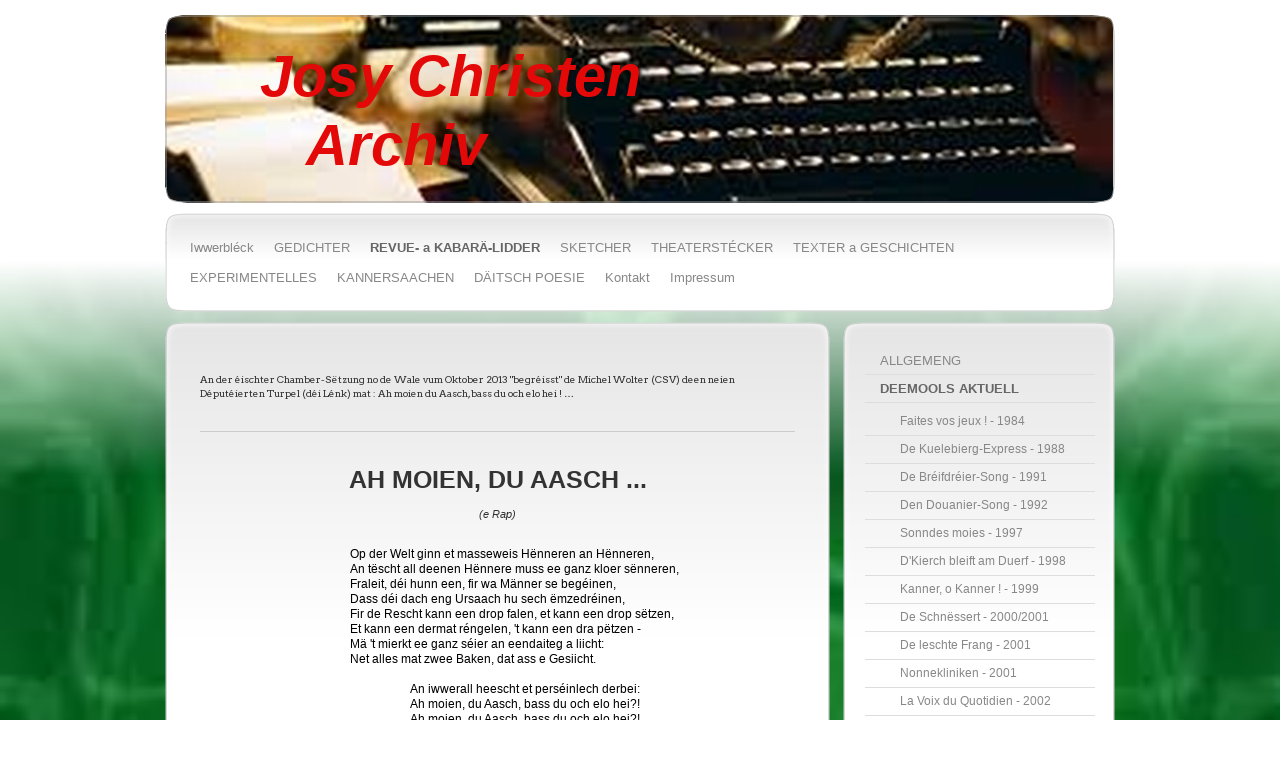

--- FILE ---
content_type: text/html; charset=UTF-8
request_url: https://www.josychristen.lu/revue-a-kabar%C3%A4-lidder/deemools-aktuell/ah-moien-du-aasch-2014/
body_size: 8231
content:
<!DOCTYPE html>
<html lang="de-DE"><head>
    <meta charset="utf-8"/>
    <link rel="dns-prefetch preconnect" href="https://u.jimcdn.com/" crossorigin="anonymous"/>
<link rel="dns-prefetch preconnect" href="https://assets.jimstatic.com/" crossorigin="anonymous"/>
<link rel="dns-prefetch preconnect" href="https://image.jimcdn.com" crossorigin="anonymous"/>
<link rel="dns-prefetch preconnect" href="https://fonts.jimstatic.com" crossorigin="anonymous"/>
<meta http-equiv="X-UA-Compatible" content="IE=edge"/>
<meta name="description" content="Aus Revue- a Kabarä-Lidder"/>
<meta name="robots" content="index, follow, archive"/>
<meta property="st:section" content="Aus Revue- a Kabarä-Lidder"/>
<meta name="generator" content="Jimdo Creator"/>
<meta name="twitter:title" content="Ah moien, du Aasch ! - 2014"/>
<meta name="twitter:description" content="Aus Revue- a Kabarä-Lidder"/>
<meta name="twitter:card" content="summary_large_image"/>
<meta property="og:url" content="http://www.josychristen.lu/revue-a-kabarä-lidder/deemools-aktuell/ah-moien-du-aasch-2014/"/>
<meta property="og:title" content="Ah moien, du Aasch ! - 2014"/>
<meta property="og:description" content="Aus Revue- a Kabarä-Lidder"/>
<meta property="og:type" content="website"/>
<meta property="og:locale" content="de_DE"/>
<meta property="og:site_name" content="Josy Christen Archiv"/>
<meta name="twitter:image" content="https://image.jimcdn.com/cdn-cgi/image//app/cms/storage/image/path/s79c47f5d9c155ced/backgroundarea/i3f5a7ae9b43ad557/version/1552635531/image.jpg"/>
<meta property="og:image" content="https://image.jimcdn.com/cdn-cgi/image//app/cms/storage/image/path/s79c47f5d9c155ced/backgroundarea/i3f5a7ae9b43ad557/version/1552635531/image.jpg"/>
<meta property="og:image:width" content="2000"/>
<meta property="og:image:height" content="1500"/>
<meta property="og:image:secure_url" content="https://image.jimcdn.com/cdn-cgi/image//app/cms/storage/image/path/s79c47f5d9c155ced/backgroundarea/i3f5a7ae9b43ad557/version/1552635531/image.jpg"/><title>Ah moien, du Aasch ! - 2014 - Josy Christen Archiv</title>
<link rel="icon" type="image/png" href="[data-uri]"/>
    
<link rel="canonical" href="https://www.josychristen.lu/revue-a-kabarä-lidder/deemools-aktuell/ah-moien-du-aasch-2014/"/>

        <script src="https://assets.jimstatic.com/ckies.js.7c38a5f4f8d944ade39b.js"></script>

        <script src="https://assets.jimstatic.com/cookieControl.js.b05bf5f4339fa83b8e79.js"></script>
    <script>window.CookieControlSet.setToOff();</script>

    <style>html,body{margin:0}.hidden{display:none}.n{padding:5px}#emotion-header{position:relative}#emotion-header-logo,#emotion-header-title{position:absolute}</style>

        <link href="https://u.jimcdn.com/cms/o/s79c47f5d9c155ced/layout/l5511d42d4c901d90/css/main.css?t=1768812743" rel="stylesheet" type="text/css" id="jimdo_main_css"/>
    <link href="https://u.jimcdn.com/cms/o/s79c47f5d9c155ced/layout/l5511d42d4c901d90/css/layout.css?t=1614097366" rel="stylesheet" type="text/css" id="jimdo_layout_css"/>
    <link href="https://u.jimcdn.com/cms/o/s79c47f5d9c155ced/layout/l5511d42d4c901d90/css/font.css?t=1768812743" rel="stylesheet" type="text/css" id="jimdo_font_css"/>
<script>     /* <![CDATA[ */     /*!  loadCss [c]2014 @scottjehl, Filament Group, Inc.  Licensed MIT */     window.loadCSS = window.loadCss = function(e,n,t){var r,l=window.document,a=l.createElement("link");if(n)r=n;else{var i=(l.body||l.getElementsByTagName("head")[0]).childNodes;r=i[i.length-1]}var o=l.styleSheets;a.rel="stylesheet",a.href=e,a.media="only x",r.parentNode.insertBefore(a,n?r:r.nextSibling);var d=function(e){for(var n=a.href,t=o.length;t--;)if(o[t].href===n)return e.call(a);setTimeout(function(){d(e)})};return a.onloadcssdefined=d,d(function(){a.media=t||"all"}),a};     window.onloadCSS = function(n,o){n.onload=function(){n.onload=null,o&&o.call(n)},"isApplicationInstalled"in navigator&&"onloadcssdefined"in n&&n.onloadcssdefined(o)}     /* ]]> */ </script>     <script>
// <![CDATA[
onloadCSS(loadCss('https://assets.jimstatic.com/web_oldtemplate.css.d393d7df0e0c7cad1d200e41d59a2045.css') , function() {
    this.id = 'jimdo_web_css';
});
// ]]>
</script>
<link href="https://assets.jimstatic.com/web_oldtemplate.css.d393d7df0e0c7cad1d200e41d59a2045.css" rel="preload" as="style"/>
<noscript>
<link href="https://assets.jimstatic.com/web_oldtemplate.css.d393d7df0e0c7cad1d200e41d59a2045.css" rel="stylesheet"/>
</noscript>
    <script>
    //<![CDATA[
        var jimdoData = {"isTestserver":false,"isLcJimdoCom":false,"isJimdoHelpCenter":false,"isProtectedPage":false,"cstok":"","cacheJsKey":"865845e932a20e7387858137f571cebae7bdfd8a","cacheCssKey":"865845e932a20e7387858137f571cebae7bdfd8a","cdnUrl":"https:\/\/assets.jimstatic.com\/","minUrl":"https:\/\/assets.jimstatic.com\/app\/cdn\/min\/file\/","authUrl":"https:\/\/a.jimdo.com\/","webPath":"https:\/\/www.josychristen.lu\/","appUrl":"https:\/\/a.jimdo.com\/","cmsLanguage":"de_DE","isFreePackage":false,"mobile":false,"isDevkitTemplateUsed":false,"isTemplateResponsive":false,"websiteId":"s79c47f5d9c155ced","pageId":1885679671,"packageId":2,"shop":{"deliveryTimeTexts":{"1":"1 - 3 Tage Lieferzeit","2":"3 - 5 Tage Lieferzeit","3":"5 - 8 Tage Lieferzeit"},"checkoutButtonText":"Zur Kasse","isReady":false,"currencyFormat":{"pattern":"\u00a4#,##0.00","convertedPattern":"$#,##0.00","symbols":{"GROUPING_SEPARATOR":",","DECIMAL_SEPARATOR":".","CURRENCY_SYMBOL":"$"}},"currencyLocale":"en_US"},"tr":{"gmap":{"searchNotFound":"Die angegebene Adresse konnte nicht gefunden werden.","routeNotFound":"Die Anfahrtsroute konnte nicht berechnet werden. M\u00f6gliche Gr\u00fcnde: Die Startadresse ist zu ungenau oder zu weit von der Zieladresse entfernt."},"shop":{"checkoutSubmit":{"next":"N\u00e4chster Schritt","wait":"Bitte warten"},"paypalError":"Da ist leider etwas schiefgelaufen. Bitte versuche es erneut!","cartBar":"Zum Warenkorb","maintenance":"Dieser Shop ist vor\u00fcbergehend leider nicht erreichbar. Bitte probieren Sie es sp\u00e4ter noch einmal.","addToCartOverlay":{"productInsertedText":"Der Artikel wurde dem Warenkorb hinzugef\u00fcgt.","continueShoppingText":"Weiter einkaufen","reloadPageText":"neu laden"},"notReadyText":"Dieser Shop ist noch nicht vollst\u00e4ndig eingerichtet.","numLeftText":"Mehr als {:num} Exemplare dieses Artikels sind z.Z. leider nicht verf\u00fcgbar.","oneLeftText":"Es ist leider nur noch ein Exemplar dieses Artikels verf\u00fcgbar."},"common":{"timeout":"Es ist ein Fehler aufgetreten. Die von dir ausgew\u00e4hlte Aktion wurde abgebrochen. Bitte versuche es in ein paar Minuten erneut."},"form":{"badRequest":"Es ist ein Fehler aufgetreten: Die Eingaben konnten leider nicht \u00fcbermittelt werden. Bitte versuche es sp\u00e4ter noch einmal!"}},"jQuery":"jimdoGen002","isJimdoMobileApp":false,"bgConfig":{"id":78049171,"type":"picture","options":{"fixed":true},"images":[{"id":6736776771,"url":"https:\/\/image.jimcdn.com\/cdn-cgi\/image\/\/app\/cms\/storage\/image\/path\/s79c47f5d9c155ced\/backgroundarea\/i3f5a7ae9b43ad557\/version\/1552635531\/image.jpg","altText":""}]},"bgFullscreen":null,"responsiveBreakpointLandscape":767,"responsiveBreakpointPortrait":480,"copyableHeadlineLinks":false,"tocGeneration":false,"googlemapsConsoleKey":false,"loggingForAnalytics":false,"loggingForPredefinedPages":false,"isFacebookPixelIdEnabled":false,"userAccountId":"7a5cc90b-716e-4eab-b607-b29a094b8189"};
    // ]]>
</script>

     <script> (function(window) { 'use strict'; var regBuff = window.__regModuleBuffer = []; var regModuleBuffer = function() { var args = [].slice.call(arguments); regBuff.push(args); }; if (!window.regModule) { window.regModule = regModuleBuffer; } })(window); </script>
    <script src="https://assets.jimstatic.com/web.js.24f3cfbc36a645673411.js" async="true"></script>
    <script src="https://assets.jimstatic.com/at.js.62588d64be2115a866ce.js"></script>
    
</head>

<body class="body cc-page cc-pagemode-default cc-content-parent" id="page-1885679671">

<div id="cc-inner" class="cc-content-parent"><div id="cc-tp-gradient" class="cc-content-parent">

<div id="cc-tp-container" class="cc-content-parent">
		<div id="cc-tp-main" class="cc-content-parent">
		
			<div id="cc-tp-header">
				<span id="cc-tp-btop"></span>
				<span id="cc-tp-bright"></span>
				<span id="cc-tp-bbottom"></span>
				<span id="cc-tp-bleft"></span>
				<div id="cc-tp-emotion">
					
<div id="emotion-header" data-action="emoHeader" style="background: #65943A;width: 948px; height: 188px;">
            <a href="https://www.josychristen.lu/" style="border: 0; text-decoration: none; cursor: pointer;">
    
    <img src="https://u.jimcdn.com/cms/o/s79c47f5d9c155ced/emotion/crop/header.jpg?t=1446371424" id="emotion-header-img" alt=""/>



    


    <strong id="emotion-header-title" style="             left: 10%;             top: 14%;             font: italic bold 58px/120% Verdana, Arial, Helvetica, sans-serif;             color: #E40909;                         ">Josy Christen 
   Archiv</strong>
            </a>
        </div>


				</div>
			</div>
			
			<div id="cc-tp-main-nav-over-top"></div>
			<div id="cc-tp-main-nav">
				<div id="cc-tp-main-nav-top">
					<div class="cc-tp-gutter">
						<div data-container="navigation"><div class="j-nav-variant-standard"><ul id="mainNav1" class="mainNav1"><li id="cc-nav-view-1858780971"><a href="/" class="level_1"><span>Iwwerbléck</span></a></li><li id="cc-nav-view-1858781071"><a href="/gedichter/" class="level_1"><span>GEDICHTER</span></a></li><li id="cc-nav-view-1859489171"><a href="/revue-a-kabarä-lidder/" class="parent level_1"><span>REVUE- a KABARÄ-LIDDER</span></a></li><li id="cc-nav-view-1888550971"><a href="/sketcher/" class="level_1"><span>SKETCHER</span></a></li><li id="cc-nav-view-2071537371"><a href="/theaterstécker/" class="level_1"><span>THEATERSTÉCKER</span></a></li><li id="cc-nav-view-1882784571"><a href="/texter-a-geschichten/" class="level_1"><span>TEXTER a GESCHICHTEN</span></a></li><li id="cc-nav-view-2057258671"><a href="/experimentelles/" class="level_1"><span>EXPERIMENTELLES</span></a></li><li id="cc-nav-view-1859489771"><a href="/kannersaachen/" class="level_1"><span>KANNERSAACHEN</span></a></li><li id="cc-nav-view-1859488371"><a href="/däitsch-poesie/" class="level_1"><span>DÄITSCH POESIE</span></a></li><li id="cc-nav-view-1859671271"><a href="/kontakt/" class="level_1"><span>Kontakt</span></a></li><li id="cc-nav-view-1888577671"><a href="/impressum/" class="level_1"><span>Impressum</span></a></li></ul></div></div>
					</div>
				</div>
			</div>
			<div id="cc-tp-main-nav-bot"></div>
			
			<div id="cc-tp-wrapper-over-top"></div>
			<div id="cc-tp-wrapper" class="cc-content-parent">
			
				<div id="cc-tp-wrapper-top" class="cc-content-parent">
					<div id="cc-tp-content" class="cc-content-parent">
						<div class="cc-tp-gutter cc-content-parent">
							<div id="content_area" data-container="content"><div id="content_start"></div>
        
        <div id="cc-matrix-2416234771"><div id="cc-m-9165782771" class="j-module n j-spacing "><div class="cc-m-spacing-wrapper">

    <div class="cc-m-spacer" style="height: 10px;">
    
</div>

    </div>
</div><div id="cc-m-9165782971" class="j-module n j-header "><h1 class="" id="cc-m-header-9165782971">An der éischter Chamber-Sëtzung no de Wale vum Oktober 2013 "begréisst" de Michel Wolter (CSV) deen neien Députéierten Turpel (déi Lénk) mat : Ah moien du Aasch, bass du och elo hei ! …</h1></div><div id="cc-m-9165784071" class="j-module n j-spacing "><div class="cc-m-spacing-wrapper">

    <div class="cc-m-spacer" style="height: 10px;">
    
</div>

    </div>
</div><div id="cc-m-9165784271" class="j-module n j-hr ">    <div class="hr"></div>
</div><div id="cc-m-9165784571" class="j-module n j-spacing "><div class="cc-m-spacing-wrapper">

    <div class="cc-m-spacer" style="height: 10px;">
    
</div>

    </div>
</div><div id="cc-m-9165784871" class="j-module n j-header "><h2 class="" id="cc-m-header-9165784871">AH MOIEN, DU AASCH ...</h2></div><div id="cc-m-9165785171" class="j-module n j-header "><h3 class="" id="cc-m-header-9165785171">(e Rap)</h3></div><div id="cc-m-9165785471" class="j-module n j-text "><p>
     
</p>

<p style="padding-left: 150px;">
    <span style="color: #000000;">Op der Welt ginn et masseweis Hënneren an Hënneren,</span>
</p>

<p style="padding-left: 150px;">
    <span style="color: #000000;">An tëscht all deenen Hënnere muss ee ganz kloer sënneren,</span>
</p>

<p style="padding-left: 150px;">
    <span style="color: #000000;">Fraleit, déi hunn een, fir wa Männer se begéinen,</span>
</p>

<p style="padding-left: 150px;">
    <span style="color: #000000;">Dass déi dach eng Ursaach hu sech ëmzedréinen,</span>
</p>

<p style="padding-left: 150px;">
    <span style="color: #000000;">Fir de Rescht kann een drop falen, et kann een drop sëtzen,</span>
</p>

<p style="padding-left: 150px;">
    <span style="color: #000000;">Et kann een dermat réngelen, 't kann een dra pëtzen -</span>
</p>

<p style="padding-left: 150px;">
    <span style="color: #000000;">Mä 't mierkt ee ganz séier an eendaiteg a liicht:</span>
</p>

<p style="padding-left: 150px;">
    <span style="color: #000000;">Net alles mat zwee Baken, dat ass e Gesiicht.</span>
</p>

<p style="padding-left: 150px;">
    <span style="color: #000000;"> </span>
</p>

<p style="padding-left: 210px;">
    <span style="color: #000000;">An iwwerall heescht et perséinlech derbei:</span>
</p>

<p style="padding-left: 210px;">
    <span style="color: #000000;">Ah moien, du Aasch, bass du och elo hei?!</span>
</p>

<p style="padding-left: 210px;">
    <span style="color: #000000;">Ah moien, du Aasch, bass du och elo hei?!</span>
</p>

<p style="padding-left: 150px;">
    <span style="color: #000000;"> </span>
</p>

<p style="padding-left: 150px;">
    <span style="color: #000000;">Et gëtt der vun alle Kaliberen a Formen,</span>
</p>

<p style="padding-left: 150px;">
    <span style="color: #000000;">Fir all Kabinetsdeckel no Bréisseler Normen:</span>
</p>

<p style="padding-left: 150px;">
    <span style="color: #000000;">Top-Modellen, déi féieren hiren ëm d’Welt</span>
</p>

<p style="padding-left: 150px;">
    <span style="color: #000000;">Mat just engem Grapp voll verdéngen se hiert Geld,</span>
</p>

<p style="padding-left: 150px;">
    <span style="color: #000000;">Um FKK do gesäit een déi aner Mooss,</span>
</p>

<p style="padding-left: 150px;">
    <span style="color: #000000;">O, hätt een FKK dach besser si gelooss!</span>
</p>

<p style="padding-left: 150px;">
    <span style="color: #000000;">'ch mengen däer, wou Stringen dertëscht sech verstoppen,</span>
</p>

<p style="padding-left: 150px;">
    <span style="color: #000000;">Dass keen do dertëschent déi Stringe kann zoppen.</span>
</p>

<p style="padding-left: 150px;">
    <span style="color: #000000;"> </span>
</p>

<p style="padding-left: 210px;">
    <span style="color: #000000;">An iwwerall heescht et perséinlech derbei:</span>
</p>

<p style="padding-left: 210px;">
    <span style="color: #000000;">Ah moien, du Aasch bass du och elo hei?!</span>
</p>

<p style="padding-left: 210px;">
    <span style="color: #000000;">Ah moien, du Aasch, bass du och elo hei!</span>
</p>

<p style="padding-left: 150px;">
    <span style="color: #000000;"> </span>
</p>

<p style="padding-left: 150px;">
    <span style="color: #000000;">Där Hënn’re gëtt et wierklech eng Hellewull,</span>
</p>

<p style="padding-left: 150px;">
    <span style="color: #000000;">Politiker kréien en ni méi aus dem Stull,</span>
</p>

<p style="padding-left: 150px;">
    <span style="color: #000000;">Beamten, déi schaffen aacht Stonnen dermat,</span>
</p>

<p style="padding-left: 150px;">
    <span style="color: #000000;">Si sëtze sech dat Déngen do véiereckeg a platt,</span>
</p>

<p style="padding-left: 150px;">
    <span style="color: #000000;">D’Infirmièren huelen d’r en an de Kliniken</span>
</p>

<p style="padding-left: 150px;">
    <span style="color: #000000;">Ënnert der Decken eraus, fir dran ze picken,</span>
</p>

<p style="padding-left: 150px;">
    <span style="color: #000000;">A wëlls du en Topert, där soll et jo ginn,</span>
</p>

<p style="padding-left: 150px;">
    <span style="color: #000000;">Mam Fouss rennen, da weess de wéinstens wouhin ...</span>
</p>

<p style="padding-left: 150px;">
    <span style="color: #000000;"> </span>
</p>

<p style="padding-left: 210px;">
    <span style="color: #000000;">An iwwerall heescht et perséinlech derbei:</span>
</p>

<p style="padding-left: 210px;">
    <span style="color: #000000;">Ah moien, du Aasch, bass du och elo hei?!</span>
</p>

<p style="padding-left: 210px;">
    <span style="color: #000000;">Ah moien, du Aasch, bass du och elo hei?!</span>
</p>

<p style="padding-left: 150px;">
     
</p>

<p style="padding-left: 150px;">
     
</p>

<p style="padding-left: 150px;">
    <span style="color: #000000;"> </span>
</p></div><div id="cc-m-9165785671" class="j-module n j-hr ">    <div class="hr"></div>
</div><div id="cc-m-9165785771" class="j-module n j-header "><h3 class="" id="cc-m-header-9165785771">2014 - REVUE "Neit Féiwer" - Musek: Robi Arend / Heng Kleren</h3></div></div>
        
        </div>
						</div>
					</div>
					
					<div id="cc-tp-sidebar">
						<div class="cc-tp-gutter">
							<div data-container="navigation"><div class="j-nav-variant-standard"><ul id="mainNav2" class="mainNav2"><li id="cc-nav-view-1861350271"><a href="/revue-a-kabarä-lidder/allgemeng/" class="level_2"><span>ALLGEMENG</span></a></li><li id="cc-nav-view-1859488871"><a href="/revue-a-kabarä-lidder/deemools-aktuell/" class="parent level_2"><span>DEEMOOLS AKTUELL</span></a></li><li><ul id="mainNav3" class="mainNav3"><li id="cc-nav-view-1863187571"><a href="/revue-a-kabarä-lidder/deemools-aktuell/faites-vos-jeux-1984/" class="level_3"><span>Faites vos jeux ! - 1984</span></a></li><li id="cc-nav-view-1863188871"><a href="/revue-a-kabarä-lidder/deemools-aktuell/de-kuelebierg-express-1988/" class="level_3"><span>De Kuelebierg-Express - 1988</span></a></li><li id="cc-nav-view-1863213471"><a href="/revue-a-kabarä-lidder/deemools-aktuell/de-bréifdréier-song-1991/" class="level_3"><span>De Bréifdréier-Song - 1991</span></a></li><li id="cc-nav-view-1863213971"><a href="/revue-a-kabarä-lidder/deemools-aktuell/den-douanier-song-1992/" class="level_3"><span>Den Douanier-Song - 1992</span></a></li><li id="cc-nav-view-1860601171"><a href="/revue-a-kabarä-lidder/deemools-aktuell/sonndes-moies-1997/" class="level_3"><span>Sonndes moies - 1997</span></a></li><li id="cc-nav-view-1891880271"><a href="/revue-a-kabarä-lidder/deemools-aktuell/d-kierch-bleift-am-duerf-1998/" class="level_3"><span>D'Kierch bleift am Duerf - 1998</span></a></li><li id="cc-nav-view-1861237071"><a href="/revue-a-kabarä-lidder/deemools-aktuell/kanner-o-kanner-1999/" class="level_3"><span>Kanner, o Kanner ! - 1999</span></a></li><li id="cc-nav-view-1885735271"><a href="/revue-a-kabarä-lidder/deemools-aktuell/de-schnëssert-2000-2001/" class="level_3"><span>De Schnëssert - 2000/2001</span></a></li><li id="cc-nav-view-1891949371"><a href="/revue-a-kabarä-lidder/deemools-aktuell/de-leschte-frang-2001/" class="level_3"><span>De leschte Frang - 2001</span></a></li><li id="cc-nav-view-1861225771"><a href="/revue-a-kabarä-lidder/deemools-aktuell/nonnekliniken-2001/" class="level_3"><span>Nonnekliniken - 2001</span></a></li><li id="cc-nav-view-1887859571"><a href="/revue-a-kabarä-lidder/deemools-aktuell/la-voix-du-quotidien-2002/" class="level_3"><span>La Voix du Quotidien - 2002</span></a></li><li id="cc-nav-view-1861413971"><a href="/revue-a-kabarä-lidder/deemools-aktuell/o-mäin-ännchen-2002/" class="level_3"><span>O mäin Ännchen - 2002</span></a></li><li id="cc-nav-view-1861490571"><a href="/revue-a-kabarä-lidder/deemools-aktuell/et-wor-eemol-magny-doré-2003/" class="level_3"><span>Et wor eemol Magny Doré 2003</span></a></li><li id="cc-nav-view-1867364071"><a href="/revue-a-kabarä-lidder/deemools-aktuell/de-findel-um-findel-2004/" class="level_3"><span>De Findel um Findel - 2004</span></a></li><li id="cc-nav-view-1900437171"><a href="/revue-a-kabarä-lidder/deemools-aktuell/de-klenge-prënz-2006/" class="level_3"><span>De klenge Prënz - 2006</span></a></li><li id="cc-nav-view-1876279671"><a href="/revue-a-kabarä-lidder/deemools-aktuell/mam-jang-on-tour-2007/" class="level_3"><span>Mam Jang on tour - 2007</span></a></li><li id="cc-nav-view-1869278571"><a href="/revue-a-kabarä-lidder/deemools-aktuell/hey-teachers-2009/" class="level_3"><span>Hey, Teachers ! - 2009</span></a></li><li id="cc-nav-view-1880774171"><a href="/revue-a-kabarä-lidder/deemools-aktuell/99-an-nach-méi-2010/" class="level_3"><span>99 an nach méi … - 2010</span></a></li><li id="cc-nav-view-1880774371"><a href="/revue-a-kabarä-lidder/deemools-aktuell/heemechtsgefiller-2010/" class="level_3"><span>Heemechtsgefiller - 2010</span></a></li><li id="cc-nav-view-1878409371"><a href="/revue-a-kabarä-lidder/deemools-aktuell/kräisch-net-wéinst-menger-2010/" class="level_3"><span>Kräisch net wéinst menger ... 2010</span></a></li><li id="cc-nav-view-1877990271"><a href="/revue-a-kabarä-lidder/deemools-aktuell/google-street-view-2011/" class="level_3"><span>Google Street View - 2011</span></a></li><li id="cc-nav-view-1877993271"><a href="/revue-a-kabarä-lidder/deemools-aktuell/mäi-portmonni-däi-portmonni-2011/" class="level_3"><span>Mäi Portmonni, däi Portmonni  2011</span></a></li><li id="cc-nav-view-1879668871"><a href="/revue-a-kabarä-lidder/deemools-aktuell/siwe-meter-schnéi-2011/" class="level_3"><span>Siwe Meter Schnéi - 2011</span></a></li><li id="cc-nav-view-1880691971"><a href="/revue-a-kabarä-lidder/deemools-aktuell/schenk-mir-eng-bauplaz-2012/" class="level_3"><span>Schenk mir eng Bauplaz ! 2012</span></a></li><li id="cc-nav-view-1891954071"><a href="/revue-a-kabarä-lidder/deemools-aktuell/fly-luxair-2013/" class="level_3"><span>Fly Luxair ! - 2013</span></a></li><li id="cc-nav-view-1991204071"><a href="/revue-a-kabarä-lidder/deemools-aktuell/sorry-i-m-a-lady-2013/" class="level_3"><span>Sorry, I'm a lady - 2013</span></a></li><li id="cc-nav-view-1885679671"><a href="/revue-a-kabarä-lidder/deemools-aktuell/ah-moien-du-aasch-2014/" class="current level_3"><span>Ah moien, du Aasch ! - 2014</span></a></li><li id="cc-nav-view-1893183171"><a href="/revue-a-kabarä-lidder/deemools-aktuell/d-bréifkëschte-samba-2015/" class="level_3"><span>D'Bréifkëschte-Samba - 2015</span></a></li></ul></li><li id="cc-nav-view-1860302971"><a href="/revue-a-kabarä-lidder/humoristesch/" class="level_2"><span>HUMORISTESCH</span></a></li><li id="cc-nav-view-1859489871"><a href="/revue-a-kabarä-lidder/einfach-esou/" class="level_2"><span>EINFACH ESOU ...</span></a></li></ul></div></div>
							<div data-container="sidebar"><div id="cc-matrix-2363274471"><div id="cc-m-10738714571" class="j-module n j-spacing "><div class="cc-m-spacing-wrapper">

    <div class="cc-m-spacer" style="height: 10px;">
    
</div>

    </div>
</div><div id="cc-m-9300959171" class="j-module n j-hr ">    <div class="hr"></div>
</div><div id="cc-m-10380454271" class="j-module n j-spacing "><div class="cc-m-spacing-wrapper">

    <div class="cc-m-spacer" style="height: 5px;">
    
</div>

    </div>
</div><div id="cc-m-10738714871" class="j-module n j-spacing "><div class="cc-m-spacing-wrapper">

    <div class="cc-m-spacer" style="height: 10px;">
    
</div>

    </div>
</div><div id="cc-m-10384123071" class="j-module n j-imageSubtitle "><figure class="cc-imagewrapper cc-m-image-align-1">
<img srcset="https://image.jimcdn.com/cdn-cgi/image//app/cms/storage/image/path/s79c47f5d9c155ced/image/i72b39873d503001b/version/1546190333/image.jpg 200w" sizes="(min-width: 200px) 200px, 100vw" id="cc-m-imagesubtitle-image-10384123071" src="https://image.jimcdn.com/cdn-cgi/image//app/cms/storage/image/path/s79c47f5d9c155ced/image/i72b39873d503001b/version/1546190333/image.jpg" alt="" class="" data-src-width="200" data-src-height="132" data-src="https://image.jimcdn.com/cdn-cgi/image//app/cms/storage/image/path/s79c47f5d9c155ced/image/i72b39873d503001b/version/1546190333/image.jpg" data-image-id="6704739271"/>    

</figure>

<div class="cc-clear"></div>
<script id="cc-m-reg-10384123071">// <![CDATA[

    window.regModule("module_imageSubtitle", {"data":{"imageExists":true,"hyperlink":"","hyperlink_target":"","hyperlinkAsString":"","pinterest":"0","id":10384123071,"widthEqualsContent":"0","resizeWidth":200,"resizeHeight":132},"id":10384123071});
// ]]>
</script></div><div id="cc-m-10738714971" class="j-module n j-spacing "><div class="cc-m-spacing-wrapper">

    <div class="cc-m-spacer" style="height: 10px;">
    
</div>

    </div>
</div><div id="cc-m-10738713171" class="j-module n j-spacing "><div class="cc-m-spacing-wrapper">

    <div class="cc-m-spacer" style="height: 10px;">
    
</div>

    </div>
</div><div id="cc-m-9290006271" class="j-module n j-hr ">    <div class="hr"></div>
</div><div id="cc-m-10816392171" class="j-module n j-spacing "><div class="cc-m-spacing-wrapper">

    <div class="cc-m-spacer" style="height: 5px;">
    
</div>

    </div>
</div><div id="cc-m-10828380771" class="j-module n j-spacing "><div class="cc-m-spacing-wrapper">

    <div class="cc-m-spacer" style="height: 20px;">
    
</div>

    </div>
</div><div id="cc-m-10816389771" class="j-module n j-spacing "><div class="cc-m-spacing-wrapper">

    <div class="cc-m-spacer" style="height: 10px;">
    
</div>

    </div>
</div><div id="cc-m-10816391871" class="j-module n j-spacing "><div class="cc-m-spacing-wrapper">

    <div class="cc-m-spacer" style="height: 5px;">
    
</div>

    </div>
</div><div id="cc-m-10416677871" class="j-module n j-spacing "><div class="cc-m-spacing-wrapper">

    <div class="cc-m-spacer" style="height: 10px;">
    
</div>

    </div>
</div></div></div>
						</div>
					</div>
					
					
				<div class="c"></div>	
				</div>
				
				
			
			</div> 
			<div id="cc-tp-wrapper-bottom"></div>
			<div class="c"></div>	
			
			<div id="cc-tp-footer-over-top"></div>
			<div id="cc-tp-footer">
				<div id="cc-tp-footer-top">
					<div class="cc-tp-gutter">
						<div id="contentfooter" data-container="footer">

    
    <div class="leftrow">
        <a href="//www.josychristen.lu/j/privacy">Datenschutz</a> | <a href="/sitemap/">Sitemap</a>    </div>

    <div class="rightrow">
            

<span class="loggedin">
    <a rel="nofollow" id="logout" target="_top" href="https://cms.e.jimdo.com/app/cms/logout.php">
        Abmelden    </a>
    |
    <a rel="nofollow" id="edit" target="_top" href="https://a.jimdo.com/app/auth/signin/jumpcms/?page=1885679671">Bearbeiten</a>
</span>
        </div>

    
</div>

					</div>
				</div>
			</div>
			<div id="cc-tp-footer-bot"></div>
					
		</div>  

</div> 

<div style="height:80px;"></div>
</div> 
</div>
    <ul class="cc-FloatingButtonBarContainer cc-FloatingButtonBarContainer-right hidden">

                    <!-- scroll to top button -->
            <li class="cc-FloatingButtonBarContainer-button-scroll">
                <a href="javascript:void(0);" title="Nach oben scrollen">
                    <span>Nach oben scrollen</span>
                </a>
            </li>
            <script>// <![CDATA[

    window.regModule("common_scrolltotop", []);
// ]]>
</script>    </ul>
    <script type="text/javascript">
//<![CDATA[
addAutomatedTracking('creator.website', track_anon);
//]]>
</script>
    





</body>
</html>


--- FILE ---
content_type: text/css; charset=UTF-8
request_url: https://u.jimcdn.com/cms/o/s79c47f5d9c155ced/layout/l5511d42d4c901d90/css/layout.css?t=1614097366
body_size: 1408
content:

/*
4072
jm-template-15
Authors: J. Mumberg, F. Konopka
*/


/*  Layout
----------------------------------------------- */
body { text-align: center;}

div#cc-tp-gradient {	
	background: transparent url(https://u.jimcdn.com/cms/o/layout/l5511d42d4c901d90/img/body_bg.png) repeat-x left top;
}

*html div#cc-tp-gradient {
	filter:progid:DXImageTransform.Microsoft.AlphaImageLoader(enabled=true, sizingMethod=scale src='https://u.jimcdn.com/cms/o/layout/l5511d42d4c901d90/img/body_bg.png');
	background:none;
}

div#cc-tp-container {
	width:950px;
	margin:0 auto;
	text-align:left;
	padding: 15px 0px;
}

div#cc-tp-main {
	position:relative;
	width:950px;
}

/* Emotion Rahmen */
div#cc-tp-header span#cc-tp-btop {
	display: block;
	position:absolute;
	height:20px;
	left:0;
	top:0;
	width:950px;
	z-index:9;
	background:url(https://u.jimcdn.com/cms/o/layout/l5511d42d4c901d90/img/emotion_top.png) no-repeat left top;
}

* html div#cc-tp-header span#cc-tp-btop {	
	filter:progid:DXImageTransform.Microsoft.AlphaImageLoader(enabled=true, sizingMethod=image src='https://u.jimcdn.com/cms/o/layout/l5511d42d4c901d90/img/emotion_top.png');
	background:none;
}

div#cc-tp-header span#cc-tp-bbottom {
	display: block;
	position:absolute;
	height:16px;
	left:0;
	top:172px;
	width:950px;
	z-index:9;
	background:url(https://u.jimcdn.com/cms/o/layout/l5511d42d4c901d90/img/emotion_bottom.png) no-repeat left top;
}

* html div#cc-tp-header span#cc-tp-bbottom {	
	filter:progid:DXImageTransform.Microsoft.AlphaImageLoader(enabled=true, sizingMethod=image src='https://u.jimcdn.com/cms/o/layout/l5511d42d4c901d90/img/emotion_bottom.png');
	background:none;
}

div#cc-tp-header span#cc-tp-bright {
	display: block;
	position:absolute;
	background:url(https://u.jimcdn.com/cms/o/layout/l5511d42d4c901d90/img/emotion_right.png) no-repeat left top;
	height:154px;
	left:947px;
	top:20px;
	width:3px;
	z-index:9;
}

div#cc-tp-header span#cc-tp-bleft {
	display: block;
	position:absolute;
	background:url(https://u.jimcdn.com/cms/o/layout/l5511d42d4c901d90/img/emotion_left.png) no-repeat left top;
	height:154px;
	left:0;
	top:20px;
	width:3px;
	z-index:9;
}

div#cc-tp-main-nav {
	width:100%;
	background:url(https://u.jimcdn.com/cms/o/layout/l5511d42d4c901d90/img/nav_mid.png) repeat-y center;
}

div#cc-tp-main-nav-over-top {
	margin: 10px 0 0 0;
	height: 15px;
	background:url(https://u.jimcdn.com/cms/o/layout/l5511d42d4c901d90/img/nav_overtop.png) no-repeat left top;
}

*html div#cc-tp-main-nav-over-top {	
	filter:progid:DXImageTransform.Microsoft.AlphaImageLoader(enabled=true, sizingMethod=image src='https://u.jimcdn.com/cms/o/layout/l5511d42d4c901d90/img/nav_overtop.png');
	background:none;
}	

div#cc-tp-main-nav-top {
	background:url(https://u.jimcdn.com/cms/o/layout/l5511d42d4c901d90/img/nav_top.png) no-repeat left top;
	min-height: 42px;
}

div#cc-tp-main-nav-bot {
	height: 14px;
	background:url(https://u.jimcdn.com/cms/o/layout/l5511d42d4c901d90/img/nav_bot.png) no-repeat left bottom;
}

* html div#cc-tp-main-nav-bot {	
	filter:progid:DXImageTransform.Microsoft.AlphaImageLoader(enabled=true, sizingMethod=image src='https://u.jimcdn.com/cms/o/layout/l5511d42d4c901d90/img/nav_bot.png');
	background:none;
}

div#cc-tp-wrapper {
	width:100%;
	background:url(https://u.jimcdn.com/cms/o/layout/l5511d42d4c901d90/img/wrap_mid.png) repeat-y center;
}

* html div#cc-tp-wrapper {	
	filter:progid:DXImageTransform.Microsoft.AlphaImageLoader(enabled=true, sizingMethod=scale src='https://u.jimcdn.com/cms/o/layout/l5511d42d4c901d90/img/wrap_mid.png');
	background:none;
}

div#cc-tp-wrapper-over-top {
	margin: 10px 0 0 0;
	height: 15px;
	background:url(https://u.jimcdn.com/cms/o/layout/l5511d42d4c901d90/img/wrap_overtop.png) no-repeat top left;
}

* html div#cc-tp-wrapper-over-top {	
	filter:progid:DXImageTransform.Microsoft.AlphaImageLoader(enabled=true, sizingMethod=image src='https://u.jimcdn.com/cms/o/layout/l5511d42d4c901d90/img/wrap_overtop.png');
	background:none;
}

div#cc-tp-wrapper-top {
	width:100%;
	background:url(https://u.jimcdn.com/cms/o/layout/l5511d42d4c901d90/img/wrap_top.png) no-repeat top left;
}

* html div#cc-tp-wrapper-top {	
	filter:progid:DXImageTransform.Microsoft.AlphaImageLoader(enabled=true, sizingMethod=scale src='https://u.jimcdn.com/cms/o/layout/l5511d42d4c901d90/img/wrap_top.png');*/
	background:none;
}

div#cc-tp-wrapper-bottom {
	width:100%;	
	height: 23px;
	background:url(https://u.jimcdn.com/cms/o/layout/l5511d42d4c901d90/img/wrap_bot.png) no-repeat bottom left;
}

* html div#cc-tp-wrapper-bottom {	
	filter:progid:DXImageTransform.Microsoft.AlphaImageLoader(enabled=true, sizingMethod=image src='https://u.jimcdn.com/cms/o/layout/l5511d42d4c901d90/img/wrap_bot.png');
	background:none;
}

div#cc-tp-content {
	float:left;
	width:665px;
}

div#cc-tp-sidebar {
	float:right;
	width:270px;
}

div#cc-tp-footer {
	width:100%;
	background:url(https://u.jimcdn.com/cms/o/layout/l5511d42d4c901d90/img/footer_mid.png) repeat-y center;
}

div#cc-tp-footer-over-top {
	height: 13px;
	margin: 10px 0 0 0;
	background:url(https://u.jimcdn.com/cms/o/layout/l5511d42d4c901d90/img/footer_overtop.png) no-repeat top left;
}

* html div#cc-tp-footer-over-top {	
	filter:progid:DXImageTransform.Microsoft.AlphaImageLoader(enabled=true, sizingMethod=image src='https://u.jimcdn.com/cms/o/layout/l5511d42d4c901d90/img/footer_overtop.png');
	background:none;
}

div#cc-tp-footer-top {
	background:url(https://u.jimcdn.com/cms/o/layout/l5511d42d4c901d90/img/footer_top.png) no-repeat 0 0;
	min-height: 44px;
}

div#cc-tp-footer-bot {
	height: 17px;
	filter:none;
	background:url(https://u.jimcdn.com/cms/o/layout/l5511d42d4c901d90/img/footer_bot.png) no-repeat top left;
}

* html div#cc-tp-footer-bot {	
	filter:progid:DXImageTransform.Microsoft.AlphaImageLoader(enabled=true, sizingMethod=image src='https://u.jimcdn.com/cms/o/layout/l5511d42d4c901d90/img/footer_bot.png');
	background:none;
}


/*  Innenabstaende
----------------------------------------------- */

div#cc-tp-main-nav .cc-tp-gutter { padding: 5px  15px 5px 15px; }
div#cc-tp-sub-nav  .cc-tp-gutter { padding: 50px 30px 30px 30px; }
div#cc-tp-content  .cc-tp-gutter { padding: 10px 30px 10px 30px; }
div#cc-tp-sidebar  .cc-tp-gutter { padding: 10px 20px 10px 20px; }
div#cc-tp-footer   .cc-tp-gutter { padding: 5px  25px 5px  25px; }



/*  Schrift
----------------------------------------------- */

div#cc-tp-footer,
div#cc-tp-footer p,
div#cc-tp-footer td,
div#cc-tp-footer a,
div#cc-tp-footer a:visited {
	color:#000;
	font-size:11px;
}



/*  Navi
----------------------------------------------- */

ul.mainNav1,
ul.mainNav2,
ul.mainNav3 {	
	margin:0;
	padding:0;
	text-align:left;
	list-style-type:none;
}

ul.mainNav2 { padding:0 0 50px 0; }
ul.mainNav3 { padding:5px 0 5px 0; }

ul.mainNav1 li,
ul.mainNav2 li,
ul.mainNav3 li {
	display:inline;
	margin:0;	
	padding:0;
	text-decoration:none;
}

/* Fix fuer richtige Positionierung des Navi Admin Panel */

ul.mainNav1,
ul.mainNav2,
ul.mainNav3 { overflow:hidden; } 

* html ul.mainNav1,
* html ul.mainNav2,
* html ul.mainNav3 { height:1%; overflow:visible; } 

/* Style Navigation 1, 2, 3 */

ul.mainNav1 li a, ul.mainNav1 li a:visited {
	display:block;
	float:left;
	text-decoration:none;
	white-space:nowrap;
	outline:none;
	font-size:13px;
	line-height:200%;
	font-weight:normal;
	color:#888;
}

ul.mainNav2 li a, ul.mainNav2 li a:visited {
	display:block;
	float:none;
	border-bottom:1px #ddd solid;
	outline:none;
	font-size:13px;
	text-decoration:none;
	color:#888;
}

ul.mainNav3 li a, ul.mainNav3 li a:visited {
	display:block;
	float:none;
	border-bottom:1px #ddd solid;
	outline:none;
	font-size:12px;
	text-decoration:none;
	color:#888;
}

ul.mainNav1 li a, ul.mainNav1 li a:visited { padding: 2px 10px; }
ul.mainNav2 li a, ul.mainNav2 li a:visited { padding: 6px 15px; }
ul.mainNav3 li a, ul.mainNav3 li a:visited { padding: 6px 10px 6px 35px; }

/* [i] Wenn das Design fertig ist kann das hier zusammengefasst werden */

ul.mainNav1 li a.parent,  ul.mainNav1 li a.parent:visited,
ul.mainNav1 li a.current, ul.mainNav1 li a.current:visited {
	font-weight:bold;
	color:#666; 
}

ul.mainNav2 li a.parent,  ul.mainNav2 li a.parent:visited,
ul.mainNav2 li a.current, ul.mainNav2 li a.current:visited {
	font-weight:bold;
	color:#666; 
}

ul.mainNav3 li a.current, ul.mainNav3 li a.current:visited { 
	font-weight:bold;
	color:#666; 
}

ul.mainNav1 li a:hover { 
	padding: 1px 9px;
	border:1px #ccc solid;
	color:#FFF !important; 
	background-color:#F70808;
}

ul.mainNav2 li a:hover, ul.mainNav3 li a:hover { 
	color:#F70808 !important; 
	font-weight:bold;
	border-bottom:1px #ccc solid;
}



--- FILE ---
content_type: text/css; charset=UTF-8
request_url: https://u.jimcdn.com/cms/o/s79c47f5d9c155ced/layout/l5511d42d4c901d90/css/font.css?t=1768812743
body_size: -50
content:
@charset "utf-8";

@import url(https://fonts.jimstatic.com/css?family=Arvo%3A400);

body {}

body, p, table, td
{
    font:normal 12px/130% Verdana, Arial, Helvetica, sans-serif;
    color:#000000;
}

input, textarea
{
    font:normal 12px/130% Verdana, Arial, Helvetica, sans-serif;
}

h1
{
    font:normal normal normal 10px/140% Arvo, serif;
    color:#333333;
    
}

h2
{
    font:normal normal bold 25px/140% Verdana, Arial, Helvetica, sans-serif;
    color:#333333;
    text-align:center;
}

h3
{
    font:italic normal normal 11px/140% Helvetica, Arial, sans-serif;
    color:#333333;
    text-align:center;
}

a:link,
a:visited
{
    text-decoration: underline; /* fix */
    color:#000000;
}

a:active,
a:hover
{
    text-decoration:none; /* fix */
    color: #000000;
}

div.hr
{
    border-bottom-style:solid;
    border-bottom-width:1px; /* fix */
    border-color: #CCCCCC;
    height: 1px;
}
